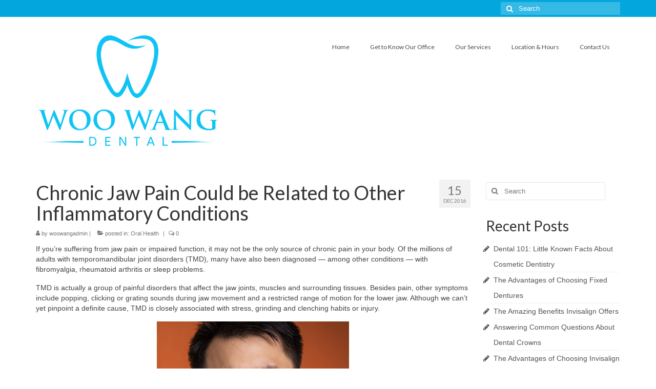

--- FILE ---
content_type: text/html; charset=UTF-8
request_url: https://woowangdental.com/blog/chronic-jaw-pain-could-be-related-to-other-inflammatory-conditions/
body_size: 14030
content:
<!DOCTYPE html>
<html class="no-js" lang="en-US" itemscope="itemscope" itemtype="https://schema.org/WebPage">
<head>
  <meta charset="UTF-8">
  <meta name="viewport" content="width=device-width, initial-scale=1.0">
  <meta http-equiv="X-UA-Compatible" content="IE=edge">
  <meta name='robots' content='index, follow, max-image-preview:large, max-snippet:-1, max-video-preview:-1' />

	<!-- This site is optimized with the Yoast SEO plugin v19.13 - https://yoast.com/wordpress/plugins/seo/ -->
	<title>Chronic Jaw Pain Could be Related to Other Inflammatory Conditions</title>
	<meta name="description" content="If you&#039;re suffering from jaw pain or impaired function, it may not be the only source of chronic pain in your body. Of the millions of adults with temporomandibular joint disorders (TMD), many have also been diagnosed — among other conditions — with fibromyalgia, rheumatoid arthritis or sleep problems." />
	<link rel="canonical" href="https://woowangdental.com/blog/chronic-jaw-pain-could-be-related-to-other-inflammatory-conditions/" />
	<meta property="og:locale" content="en_US" />
	<meta property="og:type" content="article" />
	<meta property="og:title" content="Chronic Jaw Pain Could be Related to Other Inflammatory Conditions" />
	<meta property="og:description" content="If you&#039;re suffering from jaw pain or impaired function, it may not be the only source of chronic pain in your body. Of the millions of adults with temporomandibular joint disorders (TMD), many have also been diagnosed — among other conditions — with fibromyalgia, rheumatoid arthritis or sleep problems." />
	<meta property="og:url" content="https://woowangdental.com/blog/chronic-jaw-pain-could-be-related-to-other-inflammatory-conditions/" />
	<meta property="og:site_name" content="Woo Wang Dental" />
	<meta property="article:published_time" content="2016-12-16T04:08:21+00:00" />
	<meta property="article:modified_time" content="2019-08-28T03:13:17+00:00" />
	<meta property="og:image" content="https://woowangdental.com/blog/wp-content/uploads/2019/08/Screen-Shot-2019-08-28-at-11.09.52-AM.png" />
	<meta property="og:image:width" content="317" />
	<meta property="og:image:height" content="308" />
	<meta property="og:image:type" content="image/png" />
	<meta name="author" content="woowangadmin" />
	<meta name="twitter:card" content="summary_large_image" />
	<meta name="twitter:label1" content="Written by" />
	<meta name="twitter:data1" content="woowangadmin" />
	<meta name="twitter:label2" content="Est. reading time" />
	<meta name="twitter:data2" content="2 minutes" />
	<script type="application/ld+json" class="yoast-schema-graph">{"@context":"https://schema.org","@graph":[{"@type":"WebPage","@id":"https://woowangdental.com/blog/chronic-jaw-pain-could-be-related-to-other-inflammatory-conditions/","url":"https://woowangdental.com/blog/chronic-jaw-pain-could-be-related-to-other-inflammatory-conditions/","name":"Chronic Jaw Pain Could be Related to Other Inflammatory Conditions","isPartOf":{"@id":"https://woowangdental.com/blog/#website"},"primaryImageOfPage":{"@id":"https://woowangdental.com/blog/chronic-jaw-pain-could-be-related-to-other-inflammatory-conditions/#primaryimage"},"image":{"@id":"https://woowangdental.com/blog/chronic-jaw-pain-could-be-related-to-other-inflammatory-conditions/#primaryimage"},"thumbnailUrl":"https://woowangdental.com/blog/wp-content/uploads/2019/08/Screen-Shot-2019-08-28-at-11.09.52-AM.png","datePublished":"2016-12-16T04:08:21+00:00","dateModified":"2019-08-28T03:13:17+00:00","author":{"@id":"https://woowangdental.com/blog/#/schema/person/8461868da8e657cc4d632503b50c50f9"},"description":"If you're suffering from jaw pain or impaired function, it may not be the only source of chronic pain in your body. Of the millions of adults with temporomandibular joint disorders (TMD), many have also been diagnosed — among other conditions — with fibromyalgia, rheumatoid arthritis or sleep problems.","breadcrumb":{"@id":"https://woowangdental.com/blog/chronic-jaw-pain-could-be-related-to-other-inflammatory-conditions/#breadcrumb"},"inLanguage":"en-US","potentialAction":[{"@type":"ReadAction","target":["https://woowangdental.com/blog/chronic-jaw-pain-could-be-related-to-other-inflammatory-conditions/"]}]},{"@type":"ImageObject","inLanguage":"en-US","@id":"https://woowangdental.com/blog/chronic-jaw-pain-could-be-related-to-other-inflammatory-conditions/#primaryimage","url":"https://woowangdental.com/blog/wp-content/uploads/2019/08/Screen-Shot-2019-08-28-at-11.09.52-AM.png","contentUrl":"https://woowangdental.com/blog/wp-content/uploads/2019/08/Screen-Shot-2019-08-28-at-11.09.52-AM.png","width":317,"height":308,"caption":"man suffering from jaw pain"},{"@type":"BreadcrumbList","@id":"https://woowangdental.com/blog/chronic-jaw-pain-could-be-related-to-other-inflammatory-conditions/#breadcrumb","itemListElement":[{"@type":"ListItem","position":1,"name":"Home","item":"https://woowangdental.com/blog/"},{"@type":"ListItem","position":2,"name":"Chronic Jaw Pain Could be Related to Other Inflammatory Conditions"}]},{"@type":"WebSite","@id":"https://woowangdental.com/blog/#website","url":"https://woowangdental.com/blog/","name":"Woo Wang Dental","description":"Dentist in Kensington and Gaithersburg","potentialAction":[{"@type":"SearchAction","target":{"@type":"EntryPoint","urlTemplate":"https://woowangdental.com/blog/?s={search_term_string}"},"query-input":"required name=search_term_string"}],"inLanguage":"en-US"},{"@type":"Person","@id":"https://woowangdental.com/blog/#/schema/person/8461868da8e657cc4d632503b50c50f9","name":"woowangadmin"}]}</script>
	<!-- / Yoast SEO plugin. -->


<link rel='dns-prefetch' href='//fonts.googleapis.com' />
<link rel="alternate" type="application/rss+xml" title="Woo Wang Dental &raquo; Feed" href="https://woowangdental.com/blog/feed/" />
<link rel="alternate" type="application/rss+xml" title="Woo Wang Dental &raquo; Comments Feed" href="https://woowangdental.com/blog/comments/feed/" />
<script type="text/javascript">
window._wpemojiSettings = {"baseUrl":"https:\/\/s.w.org\/images\/core\/emoji\/14.0.0\/72x72\/","ext":".png","svgUrl":"https:\/\/s.w.org\/images\/core\/emoji\/14.0.0\/svg\/","svgExt":".svg","source":{"concatemoji":"https:\/\/woowangdental.com\/blog\/wp-includes\/js\/wp-emoji-release.min.js?ver=6.1.1"}};
/*! This file is auto-generated */
!function(e,a,t){var n,r,o,i=a.createElement("canvas"),p=i.getContext&&i.getContext("2d");function s(e,t){var a=String.fromCharCode,e=(p.clearRect(0,0,i.width,i.height),p.fillText(a.apply(this,e),0,0),i.toDataURL());return p.clearRect(0,0,i.width,i.height),p.fillText(a.apply(this,t),0,0),e===i.toDataURL()}function c(e){var t=a.createElement("script");t.src=e,t.defer=t.type="text/javascript",a.getElementsByTagName("head")[0].appendChild(t)}for(o=Array("flag","emoji"),t.supports={everything:!0,everythingExceptFlag:!0},r=0;r<o.length;r++)t.supports[o[r]]=function(e){if(p&&p.fillText)switch(p.textBaseline="top",p.font="600 32px Arial",e){case"flag":return s([127987,65039,8205,9895,65039],[127987,65039,8203,9895,65039])?!1:!s([55356,56826,55356,56819],[55356,56826,8203,55356,56819])&&!s([55356,57332,56128,56423,56128,56418,56128,56421,56128,56430,56128,56423,56128,56447],[55356,57332,8203,56128,56423,8203,56128,56418,8203,56128,56421,8203,56128,56430,8203,56128,56423,8203,56128,56447]);case"emoji":return!s([129777,127995,8205,129778,127999],[129777,127995,8203,129778,127999])}return!1}(o[r]),t.supports.everything=t.supports.everything&&t.supports[o[r]],"flag"!==o[r]&&(t.supports.everythingExceptFlag=t.supports.everythingExceptFlag&&t.supports[o[r]]);t.supports.everythingExceptFlag=t.supports.everythingExceptFlag&&!t.supports.flag,t.DOMReady=!1,t.readyCallback=function(){t.DOMReady=!0},t.supports.everything||(n=function(){t.readyCallback()},a.addEventListener?(a.addEventListener("DOMContentLoaded",n,!1),e.addEventListener("load",n,!1)):(e.attachEvent("onload",n),a.attachEvent("onreadystatechange",function(){"complete"===a.readyState&&t.readyCallback()})),(e=t.source||{}).concatemoji?c(e.concatemoji):e.wpemoji&&e.twemoji&&(c(e.twemoji),c(e.wpemoji)))}(window,document,window._wpemojiSettings);
</script>
<style type="text/css">
img.wp-smiley,
img.emoji {
	display: inline !important;
	border: none !important;
	box-shadow: none !important;
	height: 1em !important;
	width: 1em !important;
	margin: 0 0.07em !important;
	vertical-align: -0.1em !important;
	background: none !important;
	padding: 0 !important;
}
</style>
	
<link rel='stylesheet' id='wp-block-library-css' href='https://woowangdental.com/blog/wp-includes/css/dist/block-library/style.min.css?ver=6.1.1' type='text/css' media='all' />
<link rel='stylesheet' id='classic-theme-styles-css' href='https://woowangdental.com/blog/wp-includes/css/classic-themes.min.css?ver=1' type='text/css' media='all' />
<style id='global-styles-inline-css' type='text/css'>
body{--wp--preset--color--black: #000;--wp--preset--color--cyan-bluish-gray: #abb8c3;--wp--preset--color--white: #fff;--wp--preset--color--pale-pink: #f78da7;--wp--preset--color--vivid-red: #cf2e2e;--wp--preset--color--luminous-vivid-orange: #ff6900;--wp--preset--color--luminous-vivid-amber: #fcb900;--wp--preset--color--light-green-cyan: #7bdcb5;--wp--preset--color--vivid-green-cyan: #00d084;--wp--preset--color--pale-cyan-blue: #8ed1fc;--wp--preset--color--vivid-cyan-blue: #0693e3;--wp--preset--color--vivid-purple: #9b51e0;--wp--preset--color--virtue-primary: #03a7de;--wp--preset--color--virtue-primary-light: #6c8dab;--wp--preset--color--very-light-gray: #eee;--wp--preset--color--very-dark-gray: #444;--wp--preset--gradient--vivid-cyan-blue-to-vivid-purple: linear-gradient(135deg,rgba(6,147,227,1) 0%,rgb(155,81,224) 100%);--wp--preset--gradient--light-green-cyan-to-vivid-green-cyan: linear-gradient(135deg,rgb(122,220,180) 0%,rgb(0,208,130) 100%);--wp--preset--gradient--luminous-vivid-amber-to-luminous-vivid-orange: linear-gradient(135deg,rgba(252,185,0,1) 0%,rgba(255,105,0,1) 100%);--wp--preset--gradient--luminous-vivid-orange-to-vivid-red: linear-gradient(135deg,rgba(255,105,0,1) 0%,rgb(207,46,46) 100%);--wp--preset--gradient--very-light-gray-to-cyan-bluish-gray: linear-gradient(135deg,rgb(238,238,238) 0%,rgb(169,184,195) 100%);--wp--preset--gradient--cool-to-warm-spectrum: linear-gradient(135deg,rgb(74,234,220) 0%,rgb(151,120,209) 20%,rgb(207,42,186) 40%,rgb(238,44,130) 60%,rgb(251,105,98) 80%,rgb(254,248,76) 100%);--wp--preset--gradient--blush-light-purple: linear-gradient(135deg,rgb(255,206,236) 0%,rgb(152,150,240) 100%);--wp--preset--gradient--blush-bordeaux: linear-gradient(135deg,rgb(254,205,165) 0%,rgb(254,45,45) 50%,rgb(107,0,62) 100%);--wp--preset--gradient--luminous-dusk: linear-gradient(135deg,rgb(255,203,112) 0%,rgb(199,81,192) 50%,rgb(65,88,208) 100%);--wp--preset--gradient--pale-ocean: linear-gradient(135deg,rgb(255,245,203) 0%,rgb(182,227,212) 50%,rgb(51,167,181) 100%);--wp--preset--gradient--electric-grass: linear-gradient(135deg,rgb(202,248,128) 0%,rgb(113,206,126) 100%);--wp--preset--gradient--midnight: linear-gradient(135deg,rgb(2,3,129) 0%,rgb(40,116,252) 100%);--wp--preset--duotone--dark-grayscale: url('#wp-duotone-dark-grayscale');--wp--preset--duotone--grayscale: url('#wp-duotone-grayscale');--wp--preset--duotone--purple-yellow: url('#wp-duotone-purple-yellow');--wp--preset--duotone--blue-red: url('#wp-duotone-blue-red');--wp--preset--duotone--midnight: url('#wp-duotone-midnight');--wp--preset--duotone--magenta-yellow: url('#wp-duotone-magenta-yellow');--wp--preset--duotone--purple-green: url('#wp-duotone-purple-green');--wp--preset--duotone--blue-orange: url('#wp-duotone-blue-orange');--wp--preset--font-size--small: 13px;--wp--preset--font-size--medium: 20px;--wp--preset--font-size--large: 36px;--wp--preset--font-size--x-large: 42px;--wp--preset--spacing--20: 0.44rem;--wp--preset--spacing--30: 0.67rem;--wp--preset--spacing--40: 1rem;--wp--preset--spacing--50: 1.5rem;--wp--preset--spacing--60: 2.25rem;--wp--preset--spacing--70: 3.38rem;--wp--preset--spacing--80: 5.06rem;}:where(.is-layout-flex){gap: 0.5em;}body .is-layout-flow > .alignleft{float: left;margin-inline-start: 0;margin-inline-end: 2em;}body .is-layout-flow > .alignright{float: right;margin-inline-start: 2em;margin-inline-end: 0;}body .is-layout-flow > .aligncenter{margin-left: auto !important;margin-right: auto !important;}body .is-layout-constrained > .alignleft{float: left;margin-inline-start: 0;margin-inline-end: 2em;}body .is-layout-constrained > .alignright{float: right;margin-inline-start: 2em;margin-inline-end: 0;}body .is-layout-constrained > .aligncenter{margin-left: auto !important;margin-right: auto !important;}body .is-layout-constrained > :where(:not(.alignleft):not(.alignright):not(.alignfull)){max-width: var(--wp--style--global--content-size);margin-left: auto !important;margin-right: auto !important;}body .is-layout-constrained > .alignwide{max-width: var(--wp--style--global--wide-size);}body .is-layout-flex{display: flex;}body .is-layout-flex{flex-wrap: wrap;align-items: center;}body .is-layout-flex > *{margin: 0;}:where(.wp-block-columns.is-layout-flex){gap: 2em;}.has-black-color{color: var(--wp--preset--color--black) !important;}.has-cyan-bluish-gray-color{color: var(--wp--preset--color--cyan-bluish-gray) !important;}.has-white-color{color: var(--wp--preset--color--white) !important;}.has-pale-pink-color{color: var(--wp--preset--color--pale-pink) !important;}.has-vivid-red-color{color: var(--wp--preset--color--vivid-red) !important;}.has-luminous-vivid-orange-color{color: var(--wp--preset--color--luminous-vivid-orange) !important;}.has-luminous-vivid-amber-color{color: var(--wp--preset--color--luminous-vivid-amber) !important;}.has-light-green-cyan-color{color: var(--wp--preset--color--light-green-cyan) !important;}.has-vivid-green-cyan-color{color: var(--wp--preset--color--vivid-green-cyan) !important;}.has-pale-cyan-blue-color{color: var(--wp--preset--color--pale-cyan-blue) !important;}.has-vivid-cyan-blue-color{color: var(--wp--preset--color--vivid-cyan-blue) !important;}.has-vivid-purple-color{color: var(--wp--preset--color--vivid-purple) !important;}.has-black-background-color{background-color: var(--wp--preset--color--black) !important;}.has-cyan-bluish-gray-background-color{background-color: var(--wp--preset--color--cyan-bluish-gray) !important;}.has-white-background-color{background-color: var(--wp--preset--color--white) !important;}.has-pale-pink-background-color{background-color: var(--wp--preset--color--pale-pink) !important;}.has-vivid-red-background-color{background-color: var(--wp--preset--color--vivid-red) !important;}.has-luminous-vivid-orange-background-color{background-color: var(--wp--preset--color--luminous-vivid-orange) !important;}.has-luminous-vivid-amber-background-color{background-color: var(--wp--preset--color--luminous-vivid-amber) !important;}.has-light-green-cyan-background-color{background-color: var(--wp--preset--color--light-green-cyan) !important;}.has-vivid-green-cyan-background-color{background-color: var(--wp--preset--color--vivid-green-cyan) !important;}.has-pale-cyan-blue-background-color{background-color: var(--wp--preset--color--pale-cyan-blue) !important;}.has-vivid-cyan-blue-background-color{background-color: var(--wp--preset--color--vivid-cyan-blue) !important;}.has-vivid-purple-background-color{background-color: var(--wp--preset--color--vivid-purple) !important;}.has-black-border-color{border-color: var(--wp--preset--color--black) !important;}.has-cyan-bluish-gray-border-color{border-color: var(--wp--preset--color--cyan-bluish-gray) !important;}.has-white-border-color{border-color: var(--wp--preset--color--white) !important;}.has-pale-pink-border-color{border-color: var(--wp--preset--color--pale-pink) !important;}.has-vivid-red-border-color{border-color: var(--wp--preset--color--vivid-red) !important;}.has-luminous-vivid-orange-border-color{border-color: var(--wp--preset--color--luminous-vivid-orange) !important;}.has-luminous-vivid-amber-border-color{border-color: var(--wp--preset--color--luminous-vivid-amber) !important;}.has-light-green-cyan-border-color{border-color: var(--wp--preset--color--light-green-cyan) !important;}.has-vivid-green-cyan-border-color{border-color: var(--wp--preset--color--vivid-green-cyan) !important;}.has-pale-cyan-blue-border-color{border-color: var(--wp--preset--color--pale-cyan-blue) !important;}.has-vivid-cyan-blue-border-color{border-color: var(--wp--preset--color--vivid-cyan-blue) !important;}.has-vivid-purple-border-color{border-color: var(--wp--preset--color--vivid-purple) !important;}.has-vivid-cyan-blue-to-vivid-purple-gradient-background{background: var(--wp--preset--gradient--vivid-cyan-blue-to-vivid-purple) !important;}.has-light-green-cyan-to-vivid-green-cyan-gradient-background{background: var(--wp--preset--gradient--light-green-cyan-to-vivid-green-cyan) !important;}.has-luminous-vivid-amber-to-luminous-vivid-orange-gradient-background{background: var(--wp--preset--gradient--luminous-vivid-amber-to-luminous-vivid-orange) !important;}.has-luminous-vivid-orange-to-vivid-red-gradient-background{background: var(--wp--preset--gradient--luminous-vivid-orange-to-vivid-red) !important;}.has-very-light-gray-to-cyan-bluish-gray-gradient-background{background: var(--wp--preset--gradient--very-light-gray-to-cyan-bluish-gray) !important;}.has-cool-to-warm-spectrum-gradient-background{background: var(--wp--preset--gradient--cool-to-warm-spectrum) !important;}.has-blush-light-purple-gradient-background{background: var(--wp--preset--gradient--blush-light-purple) !important;}.has-blush-bordeaux-gradient-background{background: var(--wp--preset--gradient--blush-bordeaux) !important;}.has-luminous-dusk-gradient-background{background: var(--wp--preset--gradient--luminous-dusk) !important;}.has-pale-ocean-gradient-background{background: var(--wp--preset--gradient--pale-ocean) !important;}.has-electric-grass-gradient-background{background: var(--wp--preset--gradient--electric-grass) !important;}.has-midnight-gradient-background{background: var(--wp--preset--gradient--midnight) !important;}.has-small-font-size{font-size: var(--wp--preset--font-size--small) !important;}.has-medium-font-size{font-size: var(--wp--preset--font-size--medium) !important;}.has-large-font-size{font-size: var(--wp--preset--font-size--large) !important;}.has-x-large-font-size{font-size: var(--wp--preset--font-size--x-large) !important;}
.wp-block-navigation a:where(:not(.wp-element-button)){color: inherit;}
:where(.wp-block-columns.is-layout-flex){gap: 2em;}
.wp-block-pullquote{font-size: 1.5em;line-height: 1.6;}
</style>
<link rel='stylesheet' id='virtue_theme-css' href='https://woowangdental.com/blog/wp-content/themes/virtue/assets/css/virtue.css?ver=3.4.5' type='text/css' media='all' />
<link rel='stylesheet' id='virtue_skin-css' href='https://woowangdental.com/blog/wp-content/themes/virtue/assets/css/skins/default.css?ver=3.4.5' type='text/css' media='all' />
<link rel='stylesheet' id='redux-google-fonts-virtue-css' href='https://fonts.googleapis.com/css?family=Lato&#038;ver=6.1.1' type='text/css' media='all' />
<!--[if lt IE 9]>
<script type='text/javascript' src='https://woowangdental.com/blog/wp-content/themes/virtue/assets/js/vendor/respond.min.js?ver=6.1.1' id='virtue-respond-js'></script>
<![endif]-->
<script type='text/javascript' src='https://woowangdental.com/blog/wp-includes/js/jquery/jquery.min.js?ver=3.6.1' id='jquery-core-js'></script>
<script type='text/javascript' src='https://woowangdental.com/blog/wp-includes/js/jquery/jquery-migrate.min.js?ver=3.3.2' id='jquery-migrate-js'></script>
<link rel="https://api.w.org/" href="https://woowangdental.com/blog/wp-json/" /><link rel="alternate" type="application/json" href="https://woowangdental.com/blog/wp-json/wp/v2/posts/287" /><link rel="EditURI" type="application/rsd+xml" title="RSD" href="https://woowangdental.com/blog/xmlrpc.php?rsd" />
<link rel="wlwmanifest" type="application/wlwmanifest+xml" href="https://woowangdental.com/blog/wp-includes/wlwmanifest.xml" />
<meta name="generator" content="WordPress 6.1.1" />
<link rel='shortlink' href='https://woowangdental.com/blog/?p=287' />
<link rel="alternate" type="application/json+oembed" href="https://woowangdental.com/blog/wp-json/oembed/1.0/embed?url=https%3A%2F%2Fwoowangdental.com%2Fblog%2Fchronic-jaw-pain-could-be-related-to-other-inflammatory-conditions%2F" />
<link rel="alternate" type="text/xml+oembed" href="https://woowangdental.com/blog/wp-json/oembed/1.0/embed?url=https%3A%2F%2Fwoowangdental.com%2Fblog%2Fchronic-jaw-pain-could-be-related-to-other-inflammatory-conditions%2F&#038;format=xml" />
<style type="text/css">#logo {padding-top:25px;}#logo {padding-bottom:10px;}#logo {margin-left:0px;}#logo {margin-right:0px;}#nav-main {margin-top:40px;}#nav-main {margin-bottom:10px;}.headerfont, .tp-caption {font-family:Lato;}.topbarmenu ul li {font-family:Lato;}.home-message:hover {background-color:#03a7de; background-color: rgba(3, 167, 222, 0.6);}
  nav.woocommerce-pagination ul li a:hover, .wp-pagenavi a:hover, .panel-heading .accordion-toggle, .variations .kad_radio_variations label:hover, .variations .kad_radio_variations label.selectedValue {border-color: #03a7de;}
  a, #nav-main ul.sf-menu ul li a:hover, .product_price ins .amount, .price ins .amount, .color_primary, .primary-color, #logo a.brand, #nav-main ul.sf-menu a:hover,
  .woocommerce-message:before, .woocommerce-info:before, #nav-second ul.sf-menu a:hover, .footerclass a:hover, .posttags a:hover, .subhead a:hover, .nav-trigger-case:hover .kad-menu-name, 
  .nav-trigger-case:hover .kad-navbtn, #kadbreadcrumbs a:hover, #wp-calendar a, .star-rating, .has-virtue-primary-color {color: #03a7de;}
.widget_price_filter .ui-slider .ui-slider-handle, .product_item .kad_add_to_cart:hover, .product_item:hover a.button:hover, .product_item:hover .kad_add_to_cart:hover, .kad-btn-primary, html .woocommerce-page .widget_layered_nav ul.yith-wcan-label li a:hover, html .woocommerce-page .widget_layered_nav ul.yith-wcan-label li.chosen a,
.product-category.grid_item a:hover h5, .woocommerce-message .button, .widget_layered_nav_filters ul li a, .widget_layered_nav ul li.chosen a, .wpcf7 input.wpcf7-submit, .yith-wcan .yith-wcan-reset-navigation,
#containerfooter .menu li a:hover, .bg_primary, .portfolionav a:hover, .home-iconmenu a:hover, p.demo_store, .topclass, #commentform .form-submit #submit, .kad-hover-bg-primary:hover, .widget_shopping_cart_content .checkout,
.login .form-row .button, .variations .kad_radio_variations label.selectedValue, #payment #place_order, .wpcf7 input.wpcf7-back, .shop_table .actions input[type=submit].checkout-button, .cart_totals .checkout-button, input[type="submit"].button, .order-actions .button, .has-virtue-primary-background-color {background: #03a7de;}input[type=number]::-webkit-inner-spin-button, input[type=number]::-webkit-outer-spin-button { -webkit-appearance: none; margin: 0; } input[type=number] {-moz-appearance: textfield;}.quantity input::-webkit-outer-spin-button,.quantity input::-webkit-inner-spin-button {display: none;}.product_item .product_details h5 {text-transform: none;} @media (-webkit-min-device-pixel-ratio: 2), (min-resolution: 192dpi) {#logo .kad-standard-logo {display: none;} #logo .kad-retina-logo {display: block;}}.product_item .product_details h5 {min-height:40px;}.entry-content p { margin-bottom:16px;}</style><style type="text/css">.recentcomments a{display:inline !important;padding:0 !important;margin:0 !important;}</style><style type="text/css" title="dynamic-css" class="options-output">header #logo a.brand,.logofont{font-family:Lato;line-height:40px;font-weight:normal;font-style:400;font-size:32px;}.kad_tagline{font-family:Lato;line-height:20px;font-weight:normal;font-style:400;color:#444444;font-size:14px;}.product_item .product_details h5{font-family:Lato;line-height:20px;font-weight:normal;font-style:700;font-size:16px;}h1{font-family:Lato;line-height:40px;font-weight:normal;font-style:400;font-size:38px;}h2{font-family:Lato;line-height:40px;font-weight:normal;font-style:normal;font-size:32px;}h3{font-family:Lato;line-height:40px;font-weight:normal;font-style:400;font-size:28px;}h4{font-family:Lato;line-height:40px;font-weight:normal;font-style:400;font-size:24px;}h5{font-family:Lato;line-height:24px;font-weight:normal;font-style:700;font-size:18px;}body{font-family:Verdana, Geneva, sans-serif;line-height:20px;font-weight:normal;font-style:400;font-size:14px;}#nav-main ul.sf-menu a{font-family:Lato;line-height:18px;font-weight:normal;font-style:400;font-size:12px;}#nav-second ul.sf-menu a{font-family:Lato;line-height:22px;font-weight:normal;font-style:400;font-size:18px;}.kad-nav-inner .kad-mnav, .kad-mobile-nav .kad-nav-inner li a,.nav-trigger-case{font-family:Lato;line-height:20px;font-weight:normal;font-style:400;font-size:16px;}</style></head>
<body class="post-template-default single single-post postid-287 single-format-standard wp-embed-responsive wide chronic-jaw-pain-could-be-related-to-other-inflammatory-conditions">
	<div id="kt-skip-link"><a href="#content">Skip to Main Content</a></div><svg xmlns="http://www.w3.org/2000/svg" viewBox="0 0 0 0" width="0" height="0" focusable="false" role="none" style="visibility: hidden; position: absolute; left: -9999px; overflow: hidden;" ><defs><filter id="wp-duotone-dark-grayscale"><feColorMatrix color-interpolation-filters="sRGB" type="matrix" values=" .299 .587 .114 0 0 .299 .587 .114 0 0 .299 .587 .114 0 0 .299 .587 .114 0 0 " /><feComponentTransfer color-interpolation-filters="sRGB" ><feFuncR type="table" tableValues="0 0.49803921568627" /><feFuncG type="table" tableValues="0 0.49803921568627" /><feFuncB type="table" tableValues="0 0.49803921568627" /><feFuncA type="table" tableValues="1 1" /></feComponentTransfer><feComposite in2="SourceGraphic" operator="in" /></filter></defs></svg><svg xmlns="http://www.w3.org/2000/svg" viewBox="0 0 0 0" width="0" height="0" focusable="false" role="none" style="visibility: hidden; position: absolute; left: -9999px; overflow: hidden;" ><defs><filter id="wp-duotone-grayscale"><feColorMatrix color-interpolation-filters="sRGB" type="matrix" values=" .299 .587 .114 0 0 .299 .587 .114 0 0 .299 .587 .114 0 0 .299 .587 .114 0 0 " /><feComponentTransfer color-interpolation-filters="sRGB" ><feFuncR type="table" tableValues="0 1" /><feFuncG type="table" tableValues="0 1" /><feFuncB type="table" tableValues="0 1" /><feFuncA type="table" tableValues="1 1" /></feComponentTransfer><feComposite in2="SourceGraphic" operator="in" /></filter></defs></svg><svg xmlns="http://www.w3.org/2000/svg" viewBox="0 0 0 0" width="0" height="0" focusable="false" role="none" style="visibility: hidden; position: absolute; left: -9999px; overflow: hidden;" ><defs><filter id="wp-duotone-purple-yellow"><feColorMatrix color-interpolation-filters="sRGB" type="matrix" values=" .299 .587 .114 0 0 .299 .587 .114 0 0 .299 .587 .114 0 0 .299 .587 .114 0 0 " /><feComponentTransfer color-interpolation-filters="sRGB" ><feFuncR type="table" tableValues="0.54901960784314 0.98823529411765" /><feFuncG type="table" tableValues="0 1" /><feFuncB type="table" tableValues="0.71764705882353 0.25490196078431" /><feFuncA type="table" tableValues="1 1" /></feComponentTransfer><feComposite in2="SourceGraphic" operator="in" /></filter></defs></svg><svg xmlns="http://www.w3.org/2000/svg" viewBox="0 0 0 0" width="0" height="0" focusable="false" role="none" style="visibility: hidden; position: absolute; left: -9999px; overflow: hidden;" ><defs><filter id="wp-duotone-blue-red"><feColorMatrix color-interpolation-filters="sRGB" type="matrix" values=" .299 .587 .114 0 0 .299 .587 .114 0 0 .299 .587 .114 0 0 .299 .587 .114 0 0 " /><feComponentTransfer color-interpolation-filters="sRGB" ><feFuncR type="table" tableValues="0 1" /><feFuncG type="table" tableValues="0 0.27843137254902" /><feFuncB type="table" tableValues="0.5921568627451 0.27843137254902" /><feFuncA type="table" tableValues="1 1" /></feComponentTransfer><feComposite in2="SourceGraphic" operator="in" /></filter></defs></svg><svg xmlns="http://www.w3.org/2000/svg" viewBox="0 0 0 0" width="0" height="0" focusable="false" role="none" style="visibility: hidden; position: absolute; left: -9999px; overflow: hidden;" ><defs><filter id="wp-duotone-midnight"><feColorMatrix color-interpolation-filters="sRGB" type="matrix" values=" .299 .587 .114 0 0 .299 .587 .114 0 0 .299 .587 .114 0 0 .299 .587 .114 0 0 " /><feComponentTransfer color-interpolation-filters="sRGB" ><feFuncR type="table" tableValues="0 0" /><feFuncG type="table" tableValues="0 0.64705882352941" /><feFuncB type="table" tableValues="0 1" /><feFuncA type="table" tableValues="1 1" /></feComponentTransfer><feComposite in2="SourceGraphic" operator="in" /></filter></defs></svg><svg xmlns="http://www.w3.org/2000/svg" viewBox="0 0 0 0" width="0" height="0" focusable="false" role="none" style="visibility: hidden; position: absolute; left: -9999px; overflow: hidden;" ><defs><filter id="wp-duotone-magenta-yellow"><feColorMatrix color-interpolation-filters="sRGB" type="matrix" values=" .299 .587 .114 0 0 .299 .587 .114 0 0 .299 .587 .114 0 0 .299 .587 .114 0 0 " /><feComponentTransfer color-interpolation-filters="sRGB" ><feFuncR type="table" tableValues="0.78039215686275 1" /><feFuncG type="table" tableValues="0 0.94901960784314" /><feFuncB type="table" tableValues="0.35294117647059 0.47058823529412" /><feFuncA type="table" tableValues="1 1" /></feComponentTransfer><feComposite in2="SourceGraphic" operator="in" /></filter></defs></svg><svg xmlns="http://www.w3.org/2000/svg" viewBox="0 0 0 0" width="0" height="0" focusable="false" role="none" style="visibility: hidden; position: absolute; left: -9999px; overflow: hidden;" ><defs><filter id="wp-duotone-purple-green"><feColorMatrix color-interpolation-filters="sRGB" type="matrix" values=" .299 .587 .114 0 0 .299 .587 .114 0 0 .299 .587 .114 0 0 .299 .587 .114 0 0 " /><feComponentTransfer color-interpolation-filters="sRGB" ><feFuncR type="table" tableValues="0.65098039215686 0.40392156862745" /><feFuncG type="table" tableValues="0 1" /><feFuncB type="table" tableValues="0.44705882352941 0.4" /><feFuncA type="table" tableValues="1 1" /></feComponentTransfer><feComposite in2="SourceGraphic" operator="in" /></filter></defs></svg><svg xmlns="http://www.w3.org/2000/svg" viewBox="0 0 0 0" width="0" height="0" focusable="false" role="none" style="visibility: hidden; position: absolute; left: -9999px; overflow: hidden;" ><defs><filter id="wp-duotone-blue-orange"><feColorMatrix color-interpolation-filters="sRGB" type="matrix" values=" .299 .587 .114 0 0 .299 .587 .114 0 0 .299 .587 .114 0 0 .299 .587 .114 0 0 " /><feComponentTransfer color-interpolation-filters="sRGB" ><feFuncR type="table" tableValues="0.098039215686275 1" /><feFuncG type="table" tableValues="0 0.66274509803922" /><feFuncB type="table" tableValues="0.84705882352941 0.41960784313725" /><feFuncA type="table" tableValues="1 1" /></feComponentTransfer><feComposite in2="SourceGraphic" operator="in" /></filter></defs></svg>
	<div id="wrapper" class="container">
	<header class="banner headerclass" itemscope itemtype="https://schema.org/WPHeader">
	<div id="topbar" class="topclass">
	<div class="container">
		<div class="row">
			<div class="col-md-6 col-sm-6 kad-topbar-left">
				<div class="topbarmenu clearfix">
								</div>
			</div><!-- close col-md-6 --> 
			<div class="col-md-6 col-sm-6 kad-topbar-right">
				<div id="topbar-search" class="topbar-widget">
					<form role="search" method="get" class="form-search" action="https://woowangdental.com/blog/">
	<label>
		<span class="screen-reader-text">Search for:</span>
		<input type="text" value="" name="s" class="search-query" placeholder="Search">
	</label>
	<button type="submit" class="search-icon"><i class="icon-search"></i></button>
</form>				</div>
			</div> <!-- close col-md-6-->
		</div> <!-- Close Row -->
	</div> <!-- Close Container -->
</div>	<div class="container">
		<div class="row">
			<div class="col-md-4 clearfix kad-header-left">
				<div id="logo" class="logocase">
					<a class="brand logofont" href="https://woowangdental.com/blog/">
													<div id="thelogo">
								<img src="https://woowangdental.com/blog/wp-content/uploads/2019/08/logo.png" alt="Woo Wang Dental" width="600" height="396" class="kad-standard-logo" />
																<img src="https://woowangdental.com/blog/wp-content/uploads/2019/08/logo.png" alt="Woo Wang Dental" width="600" height="396" class="kad-retina-logo" style="max-height:396px" />
															</div>
												</a>
									</div> <!-- Close #logo -->
			</div><!-- close logo span -->
							<div class="col-md-8 kad-header-right">
					<nav id="nav-main" class="clearfix" itemscope itemtype="https://schema.org/SiteNavigationElement">
						<ul id="menu-main" class="sf-menu"><li  class=" menu-item-10"><a href="/"><span>Home</span></a></li>
<li  class=" menu-item-11"><a href="/about-us.php"><span>Get to Know Our Office</span></a></li>
<li  class=" menu-item-12"><a href="/services.php"><span>Our Services</span></a></li>
<li  class=" menu-item-13"><a href="/kensington-office-hours.php"><span>Location &#038; Hours</span></a></li>
<li  class=" menu-item-14"><a href="/contact-us.php"><span>Contact Us</span></a></li>
</ul>					</nav> 
				</div> <!-- Close menuclass-->
			       
		</div> <!-- Close Row -->
		 
	</div> <!-- Close Container -->
	</header>
	<div class="wrap contentclass" role="document">

	<div id="content" class="container">
	<div class="row single-article" itemscope itemtype="https://schema.org/BlogPosting">
		<div class="main col-lg-9 col-md-8" role="main">
					<article class="post-287 post type-post status-publish format-standard has-post-thumbnail hentry category-oral-health">
			<div class="meta_post_image" itemprop="image" itemscope itemtype="https://schema.org/ImageObject"><meta itemprop="url" content="https://woowangdental.com/blog/wp-content/uploads/2019/08/Screen-Shot-2019-08-28-at-11.09.52-AM.png"><meta itemprop="width" content="317"><meta itemprop="height" content="308"></div><div class="postmeta updated color_gray">
	<div class="postdate bg-lightgray headerfont">
		<meta itemprop="datePublished" content="2019-08-27T23:13:17-04:00">
		<span class="postday">15</span>
		Dec 2016	</div>
</div>				<header>

				<h1 class="entry-title" itemprop="name headline">Chronic Jaw Pain Could be Related to Other Inflammatory Conditions</h1><div class="subhead">
    <span class="postauthortop author vcard">
    <i class="icon-user"></i> by  <span itemprop="author"><a href="https://woowangdental.com/blog/author/woowangadmin/" class="fn" rel="author">woowangadmin</a></span> |</span>
      
    <span class="postedintop"><i class="icon-folder-open"></i> posted in: <a href="https://woowangdental.com/blog/oral-health/" rel="category tag">Oral Health</a></span>     <span class="kad-hidepostedin">|</span>
    <span class="postcommentscount">
    <i class="icon-comments-alt"></i> 0    </span>
</div>				
				</header>

				<div class="entry-content" itemprop="articleBody">
					
<p>If you&#8217;re suffering from jaw pain or impaired function, it may not be the only source of chronic pain in your body. Of the millions of adults with temporomandibular joint disorders (TMD), many have also been diagnosed — among other conditions — with fibromyalgia, rheumatoid arthritis or sleep problems.</p>



<p>TMD is actually a group of painful disorders that affect the jaw joints, muscles and surrounding tissues. Besides pain, other symptoms include popping, clicking or grating sounds during jaw movement and a restricted range of motion for the lower jaw. Although we can&#8217;t yet pinpoint a definite cause, TMD is closely associated with stress, grinding and clenching habits or injury.</p>



<div class="wp-block-image"><figure class="aligncenter is-resized"><img decoding="async" src="https://woowangdental.com/blog/wp-content/uploads/2019/08/Screen-Shot-2019-08-28-at-11.09.52-AM.png" alt="man suffering from jaw pain" class="wp-image-289" width="375" height="364" srcset="https://woowangdental.com/blog/wp-content/uploads/2019/08/Screen-Shot-2019-08-28-at-11.09.52-AM.png 317w, https://woowangdental.com/blog/wp-content/uploads/2019/08/Screen-Shot-2019-08-28-at-11.09.52-AM-300x291.png 300w" sizes="(max-width: 375px) 100vw, 375px" /><figcaption><br></figcaption></figure></div>



<p>It&#8217;s not yet clear about the possible connections between TMD and other systemic conditions. But roughly two-thirds of those diagnosed with TMD also report three or more related health conditions. Debilitating pain and joint impairment seem to be the common thread among them all. The similarities warrant further research in hopes of new treatment options for each of them.</p>



<p>As for TMD, current treatment options break down into two basic categories: a traditional, conservative approach and a more interventional one. Of the first category, at least 90% of individuals find relief from treatments like thermal therapy (like alternating hot and cold compresses to the jaw), physical therapy, medication or mouth guards to reduce teeth clenching.</p>



<p>The alternative approach, surgery, seeks to correct problems with the jaw joints and supporting muscles. The results, however, have been mixed: in one recent survey a little more than a third of TMD patients who underwent surgery saw any improvement; what&#8217;s more alarming, just under half believed their condition worsened after surgery.</p>



<p>With that in mind, most dentists recommend the first approach initially for TMD. Only if those therapies don&#8217;t provide satisfactory relief or the case is extreme, would we then consider surgery. It&#8217;s also advisable for you to seek a second opinion if you&#8217;re presented with a surgical option.</p>



<p>Hopefully, further research into the connections between TMD and other inflammatory diseases may yield future therapies. The results could help you enjoy a more pain-free life as well as a healthy mouth.If you would like more information on TMD, please <a href="http://www.mybestdentalcare.com/contact.html">contact us</a> or <a href="http://www.mybestdentalcare.com/appointment.html">schedule an appointment</a> for a consultation. You can also learn more about this topic by reading the <em>Dear Doctor</em> magazine article “<a href="http://www.deardoctor.com/library/51938/?&amp;issue=issue25&amp;startid=48">Chronic Jaw Pain and Associated Conditions</a>.”</p>
				</div>

				<footer class="single-footer">
				<meta itemscope itemprop="mainEntityOfPage" content="https://woowangdental.com/blog/chronic-jaw-pain-could-be-related-to-other-inflammatory-conditions/" itemType="https://schema.org/WebPage" itemid="https://woowangdental.com/blog/chronic-jaw-pain-could-be-related-to-other-inflammatory-conditions/"><meta itemprop="dateModified" content="2019-08-27T23:13:17-04:00"><div itemprop="publisher" itemscope itemtype="https://schema.org/Organization"><div itemprop="logo" itemscope itemtype="https://schema.org/ImageObject"><meta itemprop="url" content="https://woowangdental.com/blog/wp-content/uploads/2019/08/logo.png"><meta itemprop="width" content="600"><meta itemprop="height" content="396"></div><meta itemprop="name" content="Woo Wang Dental"></div>				</footer>
			</article>
					</div>
		<aside class="col-lg-3 col-md-4 kad-sidebar" role="complementary" itemscope itemtype="https://schema.org/WPSideBar">
	<div class="sidebar">
		<section id="search-2" class="widget-1 widget-first widget widget_search"><div class="widget-inner"><form role="search" method="get" class="form-search" action="https://woowangdental.com/blog/">
	<label>
		<span class="screen-reader-text">Search for:</span>
		<input type="text" value="" name="s" class="search-query" placeholder="Search">
	</label>
	<button type="submit" class="search-icon"><i class="icon-search"></i></button>
</form></div></section>
		<section id="recent-posts-2" class="widget-2 widget widget_recent_entries"><div class="widget-inner">
		<h3>Recent Posts</h3>
		<ul>
											<li>
					<a href="https://woowangdental.com/blog/dental-101-little-known-facts-about-cosmetic-dentistry/">Dental 101: Little Known Facts About Cosmetic Dentistry</a>
									</li>
											<li>
					<a href="https://woowangdental.com/blog/the-advantages-of-choosing-fixed-dentures/">The Advantages of Choosing Fixed Dentures</a>
									</li>
											<li>
					<a href="https://woowangdental.com/blog/the-amazing-benefits-invisalign-offers/">The Amazing Benefits Invisalign Offers</a>
									</li>
											<li>
					<a href="https://woowangdental.com/blog/answering-common-questions-about-dental-crowns/">Answering Common Questions About Dental Crowns</a>
									</li>
											<li>
					<a href="https://woowangdental.com/blog/the-advantages-of-choosing-invisalign-aligners/">The Advantages of Choosing Invisalign Aligners</a>
									</li>
					</ul>

		</div></section><section id="recent-comments-2" class="widget-3 widget widget_recent_comments"><div class="widget-inner"><h3>Recent Comments</h3><ul id="recentcomments"></ul></div></section><section id="archives-2" class="widget-4 widget widget_archive"><div class="widget-inner"><h3>Archives</h3>
			<ul>
					<li><a href='https://woowangdental.com/blog/2020/01/'>January 2020</a></li>
	<li><a href='https://woowangdental.com/blog/2019/12/'>December 2019</a></li>
	<li><a href='https://woowangdental.com/blog/2019/11/'>November 2019</a></li>
	<li><a href='https://woowangdental.com/blog/2019/10/'>October 2019</a></li>
	<li><a href='https://woowangdental.com/blog/2019/09/'>September 2019</a></li>
	<li><a href='https://woowangdental.com/blog/2019/08/'>August 2019</a></li>
	<li><a href='https://woowangdental.com/blog/2019/07/'>July 2019</a></li>
	<li><a href='https://woowangdental.com/blog/2019/06/'>June 2019</a></li>
	<li><a href='https://woowangdental.com/blog/2019/05/'>May 2019</a></li>
	<li><a href='https://woowangdental.com/blog/2019/04/'>April 2019</a></li>
	<li><a href='https://woowangdental.com/blog/2019/03/'>March 2019</a></li>
	<li><a href='https://woowangdental.com/blog/2019/02/'>February 2019</a></li>
	<li><a href='https://woowangdental.com/blog/2019/01/'>January 2019</a></li>
	<li><a href='https://woowangdental.com/blog/2018/12/'>December 2018</a></li>
	<li><a href='https://woowangdental.com/blog/2018/11/'>November 2018</a></li>
	<li><a href='https://woowangdental.com/blog/2018/10/'>October 2018</a></li>
	<li><a href='https://woowangdental.com/blog/2018/09/'>September 2018</a></li>
	<li><a href='https://woowangdental.com/blog/2018/08/'>August 2018</a></li>
	<li><a href='https://woowangdental.com/blog/2018/07/'>July 2018</a></li>
	<li><a href='https://woowangdental.com/blog/2018/06/'>June 2018</a></li>
	<li><a href='https://woowangdental.com/blog/2018/05/'>May 2018</a></li>
	<li><a href='https://woowangdental.com/blog/2018/04/'>April 2018</a></li>
	<li><a href='https://woowangdental.com/blog/2018/03/'>March 2018</a></li>
	<li><a href='https://woowangdental.com/blog/2018/02/'>February 2018</a></li>
	<li><a href='https://woowangdental.com/blog/2018/01/'>January 2018</a></li>
	<li><a href='https://woowangdental.com/blog/2017/12/'>December 2017</a></li>
	<li><a href='https://woowangdental.com/blog/2017/11/'>November 2017</a></li>
	<li><a href='https://woowangdental.com/blog/2017/10/'>October 2017</a></li>
	<li><a href='https://woowangdental.com/blog/2017/09/'>September 2017</a></li>
	<li><a href='https://woowangdental.com/blog/2017/08/'>August 2017</a></li>
	<li><a href='https://woowangdental.com/blog/2017/07/'>July 2017</a></li>
	<li><a href='https://woowangdental.com/blog/2017/06/'>June 2017</a></li>
	<li><a href='https://woowangdental.com/blog/2017/05/'>May 2017</a></li>
	<li><a href='https://woowangdental.com/blog/2017/04/'>April 2017</a></li>
	<li><a href='https://woowangdental.com/blog/2017/03/'>March 2017</a></li>
	<li><a href='https://woowangdental.com/blog/2017/02/'>February 2017</a></li>
	<li><a href='https://woowangdental.com/blog/2017/01/'>January 2017</a></li>
	<li><a href='https://woowangdental.com/blog/2016/12/'>December 2016</a></li>
	<li><a href='https://woowangdental.com/blog/2016/11/'>November 2016</a></li>
	<li><a href='https://woowangdental.com/blog/2016/10/'>October 2016</a></li>
	<li><a href='https://woowangdental.com/blog/2016/09/'>September 2016</a></li>
	<li><a href='https://woowangdental.com/blog/2016/08/'>August 2016</a></li>
	<li><a href='https://woowangdental.com/blog/2016/07/'>July 2016</a></li>
	<li><a href='https://woowangdental.com/blog/2016/06/'>June 2016</a></li>
	<li><a href='https://woowangdental.com/blog/2016/05/'>May 2016</a></li>
	<li><a href='https://woowangdental.com/blog/2016/04/'>April 2016</a></li>
	<li><a href='https://woowangdental.com/blog/2016/03/'>March 2016</a></li>
	<li><a href='https://woowangdental.com/blog/2016/02/'>February 2016</a></li>
	<li><a href='https://woowangdental.com/blog/2016/01/'>January 2016</a></li>
	<li><a href='https://woowangdental.com/blog/2015/12/'>December 2015</a></li>
	<li><a href='https://woowangdental.com/blog/2015/11/'>November 2015</a></li>
	<li><a href='https://woowangdental.com/blog/2015/10/'>October 2015</a></li>
	<li><a href='https://woowangdental.com/blog/2015/09/'>September 2015</a></li>
	<li><a href='https://woowangdental.com/blog/2015/08/'>August 2015</a></li>
	<li><a href='https://woowangdental.com/blog/2015/07/'>July 2015</a></li>
	<li><a href='https://woowangdental.com/blog/2015/06/'>June 2015</a></li>
	<li><a href='https://woowangdental.com/blog/2015/05/'>May 2015</a></li>
	<li><a href='https://woowangdental.com/blog/2015/04/'>April 2015</a></li>
	<li><a href='https://woowangdental.com/blog/2015/03/'>March 2015</a></li>
	<li><a href='https://woowangdental.com/blog/2015/02/'>February 2015</a></li>
	<li><a href='https://woowangdental.com/blog/2015/01/'>January 2015</a></li>
	<li><a href='https://woowangdental.com/blog/2014/12/'>December 2014</a></li>
			</ul>

			</div></section><section id="categories-2" class="widget-5 widget widget_categories"><div class="widget-inner"><h3>Categories</h3>
			<ul>
					<li class="cat-item cat-item-6"><a href="https://woowangdental.com/blog/cosmetic-dentistry/">Cosmetic Dentistry</a>
</li>
	<li class="cat-item cat-item-3"><a href="https://woowangdental.com/blog/dental-procedures/">Dental Procedures</a>
</li>
	<li class="cat-item cat-item-9"><a href="https://woowangdental.com/blog/dentures/">Dentures</a>
</li>
	<li class="cat-item cat-item-5"><a href="https://woowangdental.com/blog/oral-care/">Oral Care</a>
</li>
	<li class="cat-item cat-item-4"><a href="https://woowangdental.com/blog/oral-health/">Oral Health</a>
</li>
	<li class="cat-item cat-item-8"><a href="https://woowangdental.com/blog/orthodontics/">Orthodontics</a>
</li>
	<li class="cat-item cat-item-7"><a href="https://woowangdental.com/blog/root-canal/">Root Canal</a>
</li>
	<li class="cat-item cat-item-1"><a href="https://woowangdental.com/blog/uncategorized/">Uncategorized</a>
</li>
			</ul>

			</div></section><section id="meta-2" class="widget-6 widget-last widget widget_meta"><div class="widget-inner"><h3>Meta</h3>
		<ul>
						<li><a rel="nofollow" href="https://woowangdental.com/blog/wp-login.php">Log in</a></li>
			<li><a href="https://woowangdental.com/blog/feed/">Entries feed</a></li>
			<li><a href="https://woowangdental.com/blog/comments/feed/">Comments feed</a></li>

			<li><a href="https://wordpress.org/">WordPress.org</a></li>
		</ul>

		</div></section>	</div><!-- /.sidebar -->
</aside><!-- /aside -->
			</div><!-- /.row-->
		</div><!-- /.content -->
	</div><!-- /.wrap -->
	<footer id="containerfooter" class="footerclass" itemscope itemtype="https://schema.org/WPFooter">
  <div class="container">
  	<div class="row">
  								        						            </div>
        <div class="footercredits clearfix">
    		
    		        	<p>&copy; 2026 Woo Wang Dental - WordPress Theme by <a href="https://www.kadencewp.com/" rel="nofollow noopener noreferrer" target="_blank">Kadence WP</a></p>
    	</div>

  </div>

</footer>

		</div><!--Wrapper-->
		<script type='text/javascript' src='https://woowangdental.com/blog/wp-content/themes/virtue/assets/js/min/bootstrap-min.js?ver=3.4.5' id='bootstrap-js'></script>
<script type='text/javascript' src='https://woowangdental.com/blog/wp-includes/js/hoverIntent.min.js?ver=1.10.2' id='hoverIntent-js'></script>
<script type='text/javascript' src='https://woowangdental.com/blog/wp-includes/js/imagesloaded.min.js?ver=4.1.4' id='imagesloaded-js'></script>
<script type='text/javascript' src='https://woowangdental.com/blog/wp-includes/js/masonry.min.js?ver=4.2.2' id='masonry-js'></script>
<script type='text/javascript' src='https://woowangdental.com/blog/wp-content/themes/virtue/assets/js/min/plugins-min.js?ver=3.4.5' id='virtue_plugins-js'></script>
<script type='text/javascript' src='https://woowangdental.com/blog/wp-content/themes/virtue/assets/js/min/magnific-popup-min.js?ver=3.4.5' id='magnific-popup-js'></script>
<script type='text/javascript' id='virtue-lightbox-init-js-extra'>
/* <![CDATA[ */
var virtue_lightbox = {"loading":"Loading...","of":"%curr% of %total%","error":"The Image could not be loaded."};
/* ]]> */
</script>
<script type='text/javascript' src='https://woowangdental.com/blog/wp-content/themes/virtue/assets/js/min/virtue-lightbox-init-min.js?ver=3.4.5' id='virtue-lightbox-init-js'></script>
<script type='text/javascript' src='https://woowangdental.com/blog/wp-content/themes/virtue/assets/js/min/main-min.js?ver=3.4.5' id='virtue_main-js'></script>
	</body>
</html>

<!-- Page cached by LiteSpeed Cache 7.6.2 on 2026-01-01 11:25:09 -->